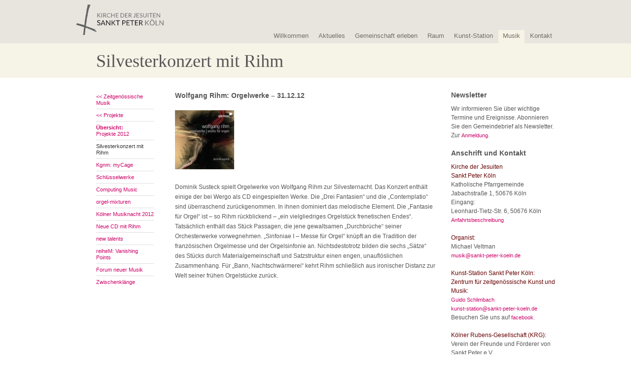

--- FILE ---
content_type: text/html; charset=UTF-8
request_url: https://www.sankt-peter-koeln.de/wp/musik/musik-projekte/musik-2012/silvesterkonzert-mit-rihm/
body_size: 6402
content:
<!DOCTYPE html>
<html lang="de">
<head>
<meta charset="UTF-8" />
<title>Silvesterkonzert mit Rihm | Sankt Peter Köln</title>
<link rel="profile" href="http://gmpg.org/xfn/11" />
<link rel="stylesheet" type="text/css" media="all" href="https://www.sankt-peter-koeln.de/wp/wp-content/themes/sanktpeter/style.css" />
<link rel="pingback" href="https://www.sankt-peter-koeln.de/wp/xmlrpc.php" />

<!--[if lt IE 9]>
<script src="http://html5shim.googlecode.com/svn/trunk/html5.js"></script>
<![endif]-->

<link rel="stylesheet" href="https://www.sankt-peter-koeln.de/wp/wp-content/themes/sanktpeter/js/nivoslider/nivo-slider.css" type="text/css" media="screen" />
<!--<script src="http://ajax.googleapis.com/ajax/libs/jquery/1.4.2/jquery.min.js" type="text/javascript"></script>-->
<script src="https://ajax.googleapis.com/ajax/libs/jquery/1.6.2/jquery.min.js" type="text/javascript"></script>



<link rel="stylesheet" href="https://www.sankt-peter-koeln.de/wp/wp-content/themes/sanktpeter/js/prettyphoto/css/prettyPhoto.css" type="text/css" media="screen" charset="utf-8" />
<script src="https://www.sankt-peter-koeln.de/wp/wp-content/themes/sanktpeter/js/prettyphoto/js/jquery.prettyPhoto.js" type="text/javascript" charset="utf-8"></script>

<script src="https://www.sankt-peter-koeln.de/wp/wp-content/themes/sanktpeter/js/nivoslider/jquery.nivo.slider.pack.js" type="text/javascript"></script>


<script src="https://www.sankt-peter-koeln.de/wp/wp-content/themes/sanktpeter/js/scripts.js" type="text/javascript"></script>
<meta name='robots' content='max-image-preview:large' />
<link rel='dns-prefetch' href='//s.w.org' />
<link rel="alternate" type="application/rss+xml" title="Sankt Peter Köln &raquo; Feed" href="https://www.sankt-peter-koeln.de/wp/feed/" />
<link rel="alternate" type="application/rss+xml" title="Sankt Peter Köln &raquo; Kommentar-Feed" href="https://www.sankt-peter-koeln.de/wp/comments/feed/" />
<link rel="alternate" type="application/rss+xml" title="Sankt Peter Köln &raquo; Silvesterkonzert mit Rihm Kommentar-Feed" href="https://www.sankt-peter-koeln.de/wp/musik/musik-projekte/musik-2012/silvesterkonzert-mit-rihm/feed/" />
<script type="text/javascript">
window._wpemojiSettings = {"baseUrl":"https:\/\/s.w.org\/images\/core\/emoji\/14.0.0\/72x72\/","ext":".png","svgUrl":"https:\/\/s.w.org\/images\/core\/emoji\/14.0.0\/svg\/","svgExt":".svg","source":{"concatemoji":"https:\/\/www.sankt-peter-koeln.de\/wp\/wp-includes\/js\/wp-emoji-release.min.js?ver=6.0.11"}};
/*! This file is auto-generated */
!function(e,a,t){var n,r,o,i=a.createElement("canvas"),p=i.getContext&&i.getContext("2d");function s(e,t){var a=String.fromCharCode,e=(p.clearRect(0,0,i.width,i.height),p.fillText(a.apply(this,e),0,0),i.toDataURL());return p.clearRect(0,0,i.width,i.height),p.fillText(a.apply(this,t),0,0),e===i.toDataURL()}function c(e){var t=a.createElement("script");t.src=e,t.defer=t.type="text/javascript",a.getElementsByTagName("head")[0].appendChild(t)}for(o=Array("flag","emoji"),t.supports={everything:!0,everythingExceptFlag:!0},r=0;r<o.length;r++)t.supports[o[r]]=function(e){if(!p||!p.fillText)return!1;switch(p.textBaseline="top",p.font="600 32px Arial",e){case"flag":return s([127987,65039,8205,9895,65039],[127987,65039,8203,9895,65039])?!1:!s([55356,56826,55356,56819],[55356,56826,8203,55356,56819])&&!s([55356,57332,56128,56423,56128,56418,56128,56421,56128,56430,56128,56423,56128,56447],[55356,57332,8203,56128,56423,8203,56128,56418,8203,56128,56421,8203,56128,56430,8203,56128,56423,8203,56128,56447]);case"emoji":return!s([129777,127995,8205,129778,127999],[129777,127995,8203,129778,127999])}return!1}(o[r]),t.supports.everything=t.supports.everything&&t.supports[o[r]],"flag"!==o[r]&&(t.supports.everythingExceptFlag=t.supports.everythingExceptFlag&&t.supports[o[r]]);t.supports.everythingExceptFlag=t.supports.everythingExceptFlag&&!t.supports.flag,t.DOMReady=!1,t.readyCallback=function(){t.DOMReady=!0},t.supports.everything||(n=function(){t.readyCallback()},a.addEventListener?(a.addEventListener("DOMContentLoaded",n,!1),e.addEventListener("load",n,!1)):(e.attachEvent("onload",n),a.attachEvent("onreadystatechange",function(){"complete"===a.readyState&&t.readyCallback()})),(e=t.source||{}).concatemoji?c(e.concatemoji):e.wpemoji&&e.twemoji&&(c(e.twemoji),c(e.wpemoji)))}(window,document,window._wpemojiSettings);
</script>
<style type="text/css">
img.wp-smiley,
img.emoji {
	display: inline !important;
	border: none !important;
	box-shadow: none !important;
	height: 1em !important;
	width: 1em !important;
	margin: 0 0.07em !important;
	vertical-align: -0.1em !important;
	background: none !important;
	padding: 0 !important;
}
</style>
	<link rel='stylesheet' id='wp-block-library-css'  href='https://www.sankt-peter-koeln.de/wp/wp-includes/css/dist/block-library/style.min.css?ver=6.0.11' type='text/css' media='all' />
<style id='global-styles-inline-css' type='text/css'>
body{--wp--preset--color--black: #000000;--wp--preset--color--cyan-bluish-gray: #abb8c3;--wp--preset--color--white: #ffffff;--wp--preset--color--pale-pink: #f78da7;--wp--preset--color--vivid-red: #cf2e2e;--wp--preset--color--luminous-vivid-orange: #ff6900;--wp--preset--color--luminous-vivid-amber: #fcb900;--wp--preset--color--light-green-cyan: #7bdcb5;--wp--preset--color--vivid-green-cyan: #00d084;--wp--preset--color--pale-cyan-blue: #8ed1fc;--wp--preset--color--vivid-cyan-blue: #0693e3;--wp--preset--color--vivid-purple: #9b51e0;--wp--preset--gradient--vivid-cyan-blue-to-vivid-purple: linear-gradient(135deg,rgba(6,147,227,1) 0%,rgb(155,81,224) 100%);--wp--preset--gradient--light-green-cyan-to-vivid-green-cyan: linear-gradient(135deg,rgb(122,220,180) 0%,rgb(0,208,130) 100%);--wp--preset--gradient--luminous-vivid-amber-to-luminous-vivid-orange: linear-gradient(135deg,rgba(252,185,0,1) 0%,rgba(255,105,0,1) 100%);--wp--preset--gradient--luminous-vivid-orange-to-vivid-red: linear-gradient(135deg,rgba(255,105,0,1) 0%,rgb(207,46,46) 100%);--wp--preset--gradient--very-light-gray-to-cyan-bluish-gray: linear-gradient(135deg,rgb(238,238,238) 0%,rgb(169,184,195) 100%);--wp--preset--gradient--cool-to-warm-spectrum: linear-gradient(135deg,rgb(74,234,220) 0%,rgb(151,120,209) 20%,rgb(207,42,186) 40%,rgb(238,44,130) 60%,rgb(251,105,98) 80%,rgb(254,248,76) 100%);--wp--preset--gradient--blush-light-purple: linear-gradient(135deg,rgb(255,206,236) 0%,rgb(152,150,240) 100%);--wp--preset--gradient--blush-bordeaux: linear-gradient(135deg,rgb(254,205,165) 0%,rgb(254,45,45) 50%,rgb(107,0,62) 100%);--wp--preset--gradient--luminous-dusk: linear-gradient(135deg,rgb(255,203,112) 0%,rgb(199,81,192) 50%,rgb(65,88,208) 100%);--wp--preset--gradient--pale-ocean: linear-gradient(135deg,rgb(255,245,203) 0%,rgb(182,227,212) 50%,rgb(51,167,181) 100%);--wp--preset--gradient--electric-grass: linear-gradient(135deg,rgb(202,248,128) 0%,rgb(113,206,126) 100%);--wp--preset--gradient--midnight: linear-gradient(135deg,rgb(2,3,129) 0%,rgb(40,116,252) 100%);--wp--preset--duotone--dark-grayscale: url('#wp-duotone-dark-grayscale');--wp--preset--duotone--grayscale: url('#wp-duotone-grayscale');--wp--preset--duotone--purple-yellow: url('#wp-duotone-purple-yellow');--wp--preset--duotone--blue-red: url('#wp-duotone-blue-red');--wp--preset--duotone--midnight: url('#wp-duotone-midnight');--wp--preset--duotone--magenta-yellow: url('#wp-duotone-magenta-yellow');--wp--preset--duotone--purple-green: url('#wp-duotone-purple-green');--wp--preset--duotone--blue-orange: url('#wp-duotone-blue-orange');--wp--preset--font-size--small: 13px;--wp--preset--font-size--medium: 20px;--wp--preset--font-size--large: 36px;--wp--preset--font-size--x-large: 42px;}.has-black-color{color: var(--wp--preset--color--black) !important;}.has-cyan-bluish-gray-color{color: var(--wp--preset--color--cyan-bluish-gray) !important;}.has-white-color{color: var(--wp--preset--color--white) !important;}.has-pale-pink-color{color: var(--wp--preset--color--pale-pink) !important;}.has-vivid-red-color{color: var(--wp--preset--color--vivid-red) !important;}.has-luminous-vivid-orange-color{color: var(--wp--preset--color--luminous-vivid-orange) !important;}.has-luminous-vivid-amber-color{color: var(--wp--preset--color--luminous-vivid-amber) !important;}.has-light-green-cyan-color{color: var(--wp--preset--color--light-green-cyan) !important;}.has-vivid-green-cyan-color{color: var(--wp--preset--color--vivid-green-cyan) !important;}.has-pale-cyan-blue-color{color: var(--wp--preset--color--pale-cyan-blue) !important;}.has-vivid-cyan-blue-color{color: var(--wp--preset--color--vivid-cyan-blue) !important;}.has-vivid-purple-color{color: var(--wp--preset--color--vivid-purple) !important;}.has-black-background-color{background-color: var(--wp--preset--color--black) !important;}.has-cyan-bluish-gray-background-color{background-color: var(--wp--preset--color--cyan-bluish-gray) !important;}.has-white-background-color{background-color: var(--wp--preset--color--white) !important;}.has-pale-pink-background-color{background-color: var(--wp--preset--color--pale-pink) !important;}.has-vivid-red-background-color{background-color: var(--wp--preset--color--vivid-red) !important;}.has-luminous-vivid-orange-background-color{background-color: var(--wp--preset--color--luminous-vivid-orange) !important;}.has-luminous-vivid-amber-background-color{background-color: var(--wp--preset--color--luminous-vivid-amber) !important;}.has-light-green-cyan-background-color{background-color: var(--wp--preset--color--light-green-cyan) !important;}.has-vivid-green-cyan-background-color{background-color: var(--wp--preset--color--vivid-green-cyan) !important;}.has-pale-cyan-blue-background-color{background-color: var(--wp--preset--color--pale-cyan-blue) !important;}.has-vivid-cyan-blue-background-color{background-color: var(--wp--preset--color--vivid-cyan-blue) !important;}.has-vivid-purple-background-color{background-color: var(--wp--preset--color--vivid-purple) !important;}.has-black-border-color{border-color: var(--wp--preset--color--black) !important;}.has-cyan-bluish-gray-border-color{border-color: var(--wp--preset--color--cyan-bluish-gray) !important;}.has-white-border-color{border-color: var(--wp--preset--color--white) !important;}.has-pale-pink-border-color{border-color: var(--wp--preset--color--pale-pink) !important;}.has-vivid-red-border-color{border-color: var(--wp--preset--color--vivid-red) !important;}.has-luminous-vivid-orange-border-color{border-color: var(--wp--preset--color--luminous-vivid-orange) !important;}.has-luminous-vivid-amber-border-color{border-color: var(--wp--preset--color--luminous-vivid-amber) !important;}.has-light-green-cyan-border-color{border-color: var(--wp--preset--color--light-green-cyan) !important;}.has-vivid-green-cyan-border-color{border-color: var(--wp--preset--color--vivid-green-cyan) !important;}.has-pale-cyan-blue-border-color{border-color: var(--wp--preset--color--pale-cyan-blue) !important;}.has-vivid-cyan-blue-border-color{border-color: var(--wp--preset--color--vivid-cyan-blue) !important;}.has-vivid-purple-border-color{border-color: var(--wp--preset--color--vivid-purple) !important;}.has-vivid-cyan-blue-to-vivid-purple-gradient-background{background: var(--wp--preset--gradient--vivid-cyan-blue-to-vivid-purple) !important;}.has-light-green-cyan-to-vivid-green-cyan-gradient-background{background: var(--wp--preset--gradient--light-green-cyan-to-vivid-green-cyan) !important;}.has-luminous-vivid-amber-to-luminous-vivid-orange-gradient-background{background: var(--wp--preset--gradient--luminous-vivid-amber-to-luminous-vivid-orange) !important;}.has-luminous-vivid-orange-to-vivid-red-gradient-background{background: var(--wp--preset--gradient--luminous-vivid-orange-to-vivid-red) !important;}.has-very-light-gray-to-cyan-bluish-gray-gradient-background{background: var(--wp--preset--gradient--very-light-gray-to-cyan-bluish-gray) !important;}.has-cool-to-warm-spectrum-gradient-background{background: var(--wp--preset--gradient--cool-to-warm-spectrum) !important;}.has-blush-light-purple-gradient-background{background: var(--wp--preset--gradient--blush-light-purple) !important;}.has-blush-bordeaux-gradient-background{background: var(--wp--preset--gradient--blush-bordeaux) !important;}.has-luminous-dusk-gradient-background{background: var(--wp--preset--gradient--luminous-dusk) !important;}.has-pale-ocean-gradient-background{background: var(--wp--preset--gradient--pale-ocean) !important;}.has-electric-grass-gradient-background{background: var(--wp--preset--gradient--electric-grass) !important;}.has-midnight-gradient-background{background: var(--wp--preset--gradient--midnight) !important;}.has-small-font-size{font-size: var(--wp--preset--font-size--small) !important;}.has-medium-font-size{font-size: var(--wp--preset--font-size--medium) !important;}.has-large-font-size{font-size: var(--wp--preset--font-size--large) !important;}.has-x-large-font-size{font-size: var(--wp--preset--font-size--x-large) !important;}
</style>
<link rel="https://api.w.org/" href="https://www.sankt-peter-koeln.de/wp/wp-json/" /><link rel="alternate" type="application/json" href="https://www.sankt-peter-koeln.de/wp/wp-json/wp/v2/pages/6536" /><link rel="EditURI" type="application/rsd+xml" title="RSD" href="https://www.sankt-peter-koeln.de/wp/xmlrpc.php?rsd" />
<link rel="wlwmanifest" type="application/wlwmanifest+xml" href="https://www.sankt-peter-koeln.de/wp/wp-includes/wlwmanifest.xml" /> 
<meta name="generator" content="WordPress 6.0.11" />
<link rel="canonical" href="https://www.sankt-peter-koeln.de/wp/musik/musik-projekte/musik-2012/silvesterkonzert-mit-rihm/" />
<link rel='shortlink' href='https://www.sankt-peter-koeln.de/wp/?p=6536' />
<link rel="alternate" type="application/json+oembed" href="https://www.sankt-peter-koeln.de/wp/wp-json/oembed/1.0/embed?url=https%3A%2F%2Fwww.sankt-peter-koeln.de%2Fwp%2Fmusik%2Fmusik-projekte%2Fmusik-2012%2Fsilvesterkonzert-mit-rihm%2F" />
<link rel="alternate" type="text/xml+oembed" href="https://www.sankt-peter-koeln.de/wp/wp-json/oembed/1.0/embed?url=https%3A%2F%2Fwww.sankt-peter-koeln.de%2Fwp%2Fmusik%2Fmusik-projekte%2Fmusik-2012%2Fsilvesterkonzert-mit-rihm%2F&#038;format=xml" />
</head>

<body class="page-template-default page page-id-6536 page-child parent-pageid-6521">

<div id="page">
	<!-- Header Start -->
    <div id="header">
    	<div id="logo">
    	    <a href="https://www.sankt-peter-koeln.de/wp/" rel="home">
            <!--[if lte IE 9]>
            <style>
                #header #logo a {
                    background-image: url('https://www.sankt-peter-koeln.de/wp/wp-content/themes/sanktpeter/img/logo.png') !important;
                }
            </style>
            <![endif]-->




    	    </a>
    	</div>
        <div id="headnav">
        				            <div id="fnav" class="menu-hauptmenu-container"><ul id="menu-hauptmenu" class="menu"><li id="menu-item-430" class="menu-item menu-item-type-post_type menu-item-object-page menu-item-home menu-item-430"><a href="https://www.sankt-peter-koeln.de/wp/">Willkommen</a></li>
<li id="menu-item-3597" class="menu-item menu-item-type-post_type menu-item-object-page menu-item-3597"><a href="https://www.sankt-peter-koeln.de/wp/termine/aktuelles-aus-sankt-peter/">Aktuelles</a></li>
<li id="menu-item-10524" class="menu-item menu-item-type-post_type menu-item-object-page menu-item-10524"><a href="https://www.sankt-peter-koeln.de/wp/gemeinschaft/gemeinschaft-erleben/">Gemeinschaft erleben</a></li>
<li id="menu-item-304" class="menu-item menu-item-type-post_type menu-item-object-page menu-item-304"><a href="https://www.sankt-peter-koeln.de/wp/raum-2/ubersichtseite-raum/">Raum</a></li>
<li id="menu-item-700" class="menu-item menu-item-type-post_type menu-item-object-page menu-item-700"><a href="https://www.sankt-peter-koeln.de/wp/kunst-station/ubersicht/">Kunst-Station</a></li>
<li id="menu-item-303" class="menu-item menu-item-type-post_type menu-item-object-page menu-item-303 current-post-ancestor"><a href="https://www.sankt-peter-koeln.de/wp/musik/ubersichtseite-musik/">Musik</a></li>
<li id="menu-item-712" class="menu-item menu-item-type-post_type menu-item-object-page menu-item-712"><a href="https://www.sankt-peter-koeln.de/wp/kontakt/adressen/">Kontakt</a></li>
</ul></div>        </div>
        
    </div>
    <!-- /Header End -->

		
        
    <!-- Content Start -->
	<div id="content">
    	<div id="subheader">
        	<h1>Silvesterkonzert mit Rihm</h1>
        </div>
        
        <div id="subnav">
        	<ul>
			<li class=""><a href="?page_id=272"><< Zeitgenössische Musik</a></li><li class=""><a href="?page_id=10415"><< Projekte</a></li><li class=""><a href="?page_id=6523"><b>&Uuml;bersicht:</b><br />
Projekte 2012</a></li><li class="active"><a href="?page_id=6536">Silvesterkonzert mit Rihm</a></li><li class=""><a href="?page_id=6539">Kgnm: myCage</a></li><li class=""><a href="?page_id=6543">Schlüsselwerke</a></li><li class=""><a href="?page_id=6547">Computing Music</a></li><li class=""><a href="?page_id=6554">orgel-mixturen</a></li><li class=""><a href="?page_id=6561">Kölner Musiknacht 2012</a></li><li class=""><a href="?page_id=6566">Neue CD mit Rihm</a></li><li class=""><a href="?page_id=6570">new talents</a></li><li class=""><a href="?page_id=6574">reiheM: Vanishing Points</a></li><li class=""><a href="?page_id=6580">Forum neuer Musik</a></li><li class=" last"><a href="?page_id=6601">Zwischenklänge</a></li>            </ul>
        </div>
        
        <div id="middlecontent">
        			
						
			
			
			<script type="text/javascript">
			
			$(window).load(function() {
				$('#slider').nivoSlider({
					effect:'fade',
					animSpeed:1000, // Slide transition speed
        			pauseTime:5000, // How long each slide will show
					directionNav:true,
					controlNav:false
					});
				
			});
			</script>
            
            
            <p>
            	<p><strong>Wolfgang Rihm: Orgelwerke &#8211; 31.12.12</strong></p>
<p>&nbsp;</p>
<p><img src="http://www.jpc.de/image/w600/front/0/4010228675122.jpg" alt="" width="120" height="120" /></p>
<p>&nbsp;</p>
<p>Dominik Susteck spielt Orgelwerke von Wolfgang Rihm zur Silvesternacht. Das Konzert enthält einige der bei Wergo als CD eingespielten Werke. Die „Drei Fantasien“ und die „Contemplatio“ sind überraschend zurückgenommen. In ihnen dominiert das melodi­sche Element. Die „Fantasie für Orgel“ ist – so Rihm rückblickend – „ein vielgliedriges Orgelstück freneti­schen Endes“. Tatsächlich enthält das Stück Passagen, die jene gewaltsamen „Durchbrüche“ seiner Orchesterwerke vorwegnehmen. „Sinfoniae I – Messe für Orgel“ knüpft an die Tradition der französischen Orgelmesse und der Orgelsinfonie an. Nichtsdestotrotz bilden die sechs „Sätze“ des Stücks durch Material­gemeinschaft und Satzstruktur einen engen, unauflöslichen Zusammenhang. Für „Bann, Nachtschwärmerei“ kehrt Rihm schließlich aus ironischer Distanz zur Welt seiner frühen Orgelstücke zurück.</p>
			</p>
            
                        <script type="text/javascript" charset="utf-8">
			  $(document).ready(function(){
										
				$("a[rel^='prettyPhoto']").prettyPhoto({
					show_title: false,
					slideshow: false,
					allow_resize: false,
					theme: 'light_square',
					social_tools: false,
					gallery_markup: '<div class="pp_gallery"></div>'
				});
			  });
			  function openGalerie(which) {
				$(".galleryid-"+which+" a:first").click();
			  }
			</script>
            
        </div>
        
        <div id="sidebar">
        	<!--6547--><!--6580--><!--6539--><!--6561--><!--6566--><!--6570--><!--6554--><!--6523--><!--6574--><!--6543--><!--6536--><!--6601--><!--6603--><!--6521--><!--6306--><!--6226--><!--6289--><!--7511--><!--8500--><!--9188--><!--10409--><!--12134--><!--12230--><!--13057--><!--14048--><!--10415--><!--14046--><!--10838--><!--10562--><!--204--><!--12139--><!--11902--><!--6277--><!--10413--><!--14023--><!--10773--><!--210--><!--628--><!--sidebar: 628--><p><strong>Newsletter</strong></p>
<p>Wir informieren Sie über wichtige Termine und Ereignisse. Abonnieren Sie den Gemeindebrief als Newsletter.</p>
<p>Zur <a href="https://www.sankt-peter-koeln.de/wp/?page_id=1286">Anmeldung</a>.</p>
<p>&nbsp;</p>
<p><strong>Anschrift und Kontakt</strong></p>
<p><em><em>Kirche der Jesuiten<br />
Sankt Peter Köln</em></em></p>
<p>Katholische Pfarrgemeinde<br />
Jabachstraße 1, 50676 Köln</p>
<p>Eingang:<br />
Leonhard-Tietz-Str. 6, 50676 Köln</p>
<p><a href="http://maps.google.de/maps?hl=de&amp;ie=UTF8&amp;q=Jabachstr+1,+50676+Köln&amp;fb=1&amp;gl=de&amp;hnear=0x47bf259169ab2fe5:0x42760fc4a2a77f0,Köln&amp;view=map&amp;cid=1567907629293752986&amp;ll=50.934163,6.952071&amp;spn=0.002025,0.004967&amp;t=h&amp;z=18">Anfahrtsbeschreibung</a></p>
<p>&nbsp;</p>
<p><em>Organist:</em></p>
<p>Michael Veltman</p>
<p><a href="mailto:musik@sankt-peter-koeln.de">musik@sankt-peter-koeln.de</p>
<p>&nbsp;</p>
<p><em>Kunst-Station Sankt Peter Köln:</em></p>
<p><em>Zentrum für zeitgenössische Kunst und Musik:</em></p>
<p>Guido Schlimbach</p>
<p><a href="mailto:kunst-station@sankt-peter-koeln.de">kunst-station@sankt-peter-koeln.de</a></p>
<p>Besuchen Sie uns auf <a href="http://www.facebook.com/pages/Kunst-Station-Sankt-Peter-K%C3%B6ln/187481177971120">facebook</a>.</p>
<p>&nbsp;</p>
<p><em>Kölner Rubens-Gesellschaft (KRG):</em></p>
<p>Verein der Freunde und Förderer von Sankt Peter e.V.</p>
<p>Vorsitzender: Dr. Guido Schlimbach</p>
<p><a href="mailto:rubensgesellschaft@sankt-peter-koeln.de">rubensgesellschaft@sankt-peter-koeln.de</a></p>
<p>Besuchen Sie uns auf <a href="http://www.facebook.com/pages/K%C3%B6lner-Rubens-Gesellschaft/211859758854370">facebook</a>.</p>
<p>&nbsp;</p>
<p><em>Spenden:</em></p>
<p>Unterstützen Sie alle Aktivitäten in Sankt Peter. Werden Sie Mitglied der Rubens-Gesellschaft oder spenden Sie!</p>
<p>Bank im Bistum Essen:<br />
IBAN: DE58 36060295 00 30272013<br />
BIC: GENODED1BBE</p>
<p>&nbsp;</p>
        </div>
        <div class="clr"></div>
    </div>
    
    <!-- /Content End -->
       

	 	<!-- Footer Start -->
    	<div class="clr"></div>
    <div id="footer">
    	<div class="footerzeile">
    	    <span class="adresse">
                <b>Kirche der Jesuiten Sankt Peter Köln</b>
                <br/>
                Katholische Pfarrgemeinde&nbsp;&nbsp;|&nbsp;&nbsp;
                Jabachstraße 1, 50676 Köln&nbsp;&nbsp;|&nbsp;&nbsp;
                Eingang: Leonhard-Tietz-Str. 6, 50676 Köln<br/>
                Sekretariat: Angelika Nettesheim&nbsp;&nbsp;|&nbsp;&nbsp;
                Dienstag-Freitag: 10.00-12.00 Uhr&nbsp;&nbsp;|&nbsp;&nbsp;
                T: 0221-921303-0
            </span>
    	</div>

    	<div class="footerzeile">
        	<a class="seitenlink" href="https://www.sankt-peter-koeln.de/wp/kontakt/adressen/">Kontakt</a>&nbsp;|&nbsp;
            <a class="seitenlink" href="https://www.sankt-peter-koeln.de/wp/impressum-2/">Impressum</a>&nbsp;|&nbsp;
            <a class="seitenlink" href="https://www.sankt-peter-koeln.de/wp/kontakt/newsletter-bestellen/">Gemeindebrief</a>&nbsp;|&nbsp;
            <a class="seitenlink" href="https://www.sankt-peter-koeln.de/wp/kontakt/presse-2/">Presse</a>&nbsp;|&nbsp;
            <a class="seitenlink" href="https://www.sankt-peter-koeln.de/wp/datenschutzerklaerung/">Datenschutz</a>
            <br/>
            <a class="facebook" href="https://www.facebook.com/sanktpeterkoeln/?fref=ts" target="_blank">Kirche der Jesuiten Sankt Peter Köln</a>&nbsp;|&nbsp;
            <a class="facebook" href="http://de-de.facebook.com/pages/Kunst-Station-Sankt-Peter-Köln/187481177971120" target="_blank">Kunst-Station</a>&nbsp;|&nbsp;
            <a class="facebook" href="http://de-de.facebook.com/pages/Kölner-Rubens-Gesellschaft/211859758854370" target="_blank">K&ouml;lner Rubens-Gesellschaft</a>

            <a id="footer_logo">&copy; KIRCHE DER JESUITEN SANKT PETER K&Ouml;LN 2026</a>
        </div>
		
		
    	<div class="clr"></div>

        
        
    </div>
    <!-- /Footer End -->
<!--
	<footer>


		
        <a href="https://www.sankt-peter-koeln.de/wp/" title="Sankt Peter Köln" rel="home">
			Sankt Peter Köln		</a>

				
		<a href="http://wordpress.org/" title="Semantic Personal Publishing Platform" rel="generator"> 
			Proudly powered by WordPress.		</a>

	</footer>
-->
</body>
</html>

--- FILE ---
content_type: text/css
request_url: https://www.sankt-peter-koeln.de/wp/wp-content/themes/sanktpeter/style.css
body_size: 60
content:
/*
Theme Name: Sankt Peter K&ouml;ln
Theme URI: 
Description: HTML5 Custom Theme
Version: 3.0
Author: atomsk Webdevelopment
Author URI: http://www.atomsk.de
Tags: html5, naked, clean, basic
*/

@import "css/reset.css";
@import "css/layout.css";

--- FILE ---
content_type: text/css
request_url: https://www.sankt-peter-koeln.de/wp/wp-content/themes/sanktpeter/css/layout.css
body_size: 2674
content:
/* LAYOUT */
/* ----------------------------------------- */

/* Presentational classes generated by WordPress */
.aligncenter	{ display: block; margin: 0 auto; }
.alignleft		{ float: left; margin: 0 20px 20px 0; }
.alignright		{ float: right; margin: 0 0 20px 20px; }
.wp-caption		{ border: 1px solid #999; text-align: center; background: #eee; padding: 10px; margin: 10px; }


body {
	padding: 0;
	margin: 0;
	background: #ffffff url('../img/back.gif?36569') repeat-x;
}

.clr {
	clear: both;	
}


#page {
	display: block;
	width: 980px;
	min-height: 1200px;
	margin: 0 auto 0 auto;
	position: relative;
}

#header {
	height: 88px;
	width: 980px;
	position: relative;
	margin: 0;
	padding: 0;	
}

#logo {
	display: block;
	position: absolute;
	top: 9px;
	left: 5px;
	width: 200px;
	height: 72px;
}

#logo a {
	display: block;
	width: 177px;
	height: 72px;
	background: url('../img/logo_m2.svg') no-repeat;
}

#header #headnav ul {
	display: block;
	position: absolute;
	bottom: 0px;
	/*left: 286px;*/
	right: 0px;
}

#header #headnav li {
	display: block;
	float: left;
	padding: 0px 9px 4px 9px;
	margin: 0 1px 0 1px;
}

#header #headnav li.current-menu-item,
#header #headnav li.current-page-ancestor,
#header #headnav li.current-post-ancestor,
#header #headnav li:hover {
	background-color: #f6f3e7;	
}


#header #headnav li a {
	font-size: 13px;
	color: #706B67;
}

#content {
	display: block;
	width: 950px;
	min-height: 600px;
	clear: both;
	position: relative;
	padding-left: 30px;
}

#content.startseite {
	min-height: 400px;
}

.startseite_content {
	display: block;
	margin: 20px 0 20px 0;
	padding-left: 160px;
	font-size: 12px;
	line-height: 20px;
}

.startseite_content .twocols {
	margin-left: 200px;
	width: calc(100% - 200px);
}

.startseite_content .twocols .col {
	padding: 0 20px 0 0;
	width: calc(50% - 20px);
	font-size: 12px;
	line-height: 1.8;
	color: #616161;
}

.startseite_content .col a {
	font-size: 11px;
}

.startseite_content h3 {
	display: inline;
	color: #343434;
	font-size: 14px;
	font-weight: 700;
}

#content a {
	color: #cc0066;
}

#subheader {
	display: block;
	width: 950px;
	height: 70px;
	/*background: url('../img/subheader_bilder/bild_1.gif') no-repeat bottom left;*/
	margin: 0 0 15px 0;
}

#subheader h1 {
	font-family: Georgia, "Times New Roman", Times, serif;
	font-size: 36px;
	padding: 25px 0 0 15px;
}

#subnav {
	display: block;
	width: 175px;
	float: left;
	padding: 11px 0 0 0;
}

#subnav ul {
	display: block;
	padding: 0 0 0 15px;
	list-style: none;
	width: 132px;
}

#subnav ul li {
	display: block;
	min-height: 13px;
	padding: 6px 0 5px 0;
	border-bottom: 1px solid #dedede;
}

#subnav ul li.last {
	border-bottom: none;	
}


#subnav ul li a {
	display: block;
	font-size: 11px;
	color: #cc0066;
	line-height: 13px;
}


#subnav ul li a:hover {
	color: #ff0099;	
}

#subnav ul li.active a {
	color: #333333;
}


#middlecontent {
	display: block;
	width: 560px;	
	float: left;
	font-size: 12px;
	min-height: 100px;
	padding: 0px 0 0 0;
}

#middlecontent p {
	margin-right: 30px;
	line-height: 20px;
}

#middlecontent div.introtext {
	font-family: Georgia, "Times New Roman", Times, serif;
	font-size: 15px;
}

#middlecontent h2,
#middlecontent strong {
	font-weight: bold;
	margin-right: 30px;
	font-size: 14px;
	display: block;
	padding-top: 11px;
}

#middlecontent ul,
#middlecontent ol {
	display: block;
	margin: 10px 30px 10px 26px;
	
}

#middlecontent blockquote {
	display: block;
	border: 1px solid #e9e9e9;
	background-color: #f5f5f5;
	padding: 8px;
	margin: 10px 20px 10px 0;
	font-family: Georgia, "Times New Roman", Times, serif;
	font-size: 14px;
	margin-right: 30px;
}


#middlecontent.fullwidth {
	width: 775px;	
}


#middlecontent .teaser,
.startseite_content .teaser {
	display: block;
	width: 773px;
	border: 1px solid #e9e9e9;
	background-color: #f5f5f5;
	padding: 16px 0 16px 0;
	margin: 24px 0 0 0;
}

#middlecontent .teaser .bilderspalte,
.startseite_content .teaser .bilderspalte {
	display: block;
	float: left;
	width: 180px;
	text-align: center;
	min-height: 10px;
}

#middlecontent .teaser .bilderspalte a,
.startseite_content .teaser .bilderspalte a {
	display: block;	
}

#middlecontent .teaser .bilderspalte a  img,
.startseite_content .teaser .bilderspalte a  img {
	display: block;
	margin-left: 20px;	
}

#middlecontent .teaser .textspalte,
.startseite_content .teaser .textspalte {
	display: block;
	float: left;
	width: 557px;
	margin: 4px 0 0px 0;
	min-height: 135px;
	padding: 0 0 0 20px;
	border-left: 1px solid #d1d1d1;
}

#middlecontent .teaser .textspalte a,
.startseite_content .teaser .textspalte a {
	color: #cc0066;
}

#middlecontent .teaser .textspalte a:hover,
.startseite_content .teaser .textspalte a:hover {
	color: #ff0099;	
}

#middlecontent .teaser .textspalte .headline,
.startseite_content .teaser .textspalte .headline {
	color: #656565 !important;
	font-family: Georgia, "Times New Roman", Times, serif;
	font-size: 20px;
}

#middlecontent .teaser .textspalte .headline:hover,
.startseite_content .teaser .textspalte .headline:hover {
	color: #656565;
}

/* Gallery Slider */

#slider {
    position:relative;
    width:530px;
    height:220px;
    background:url(../img/nivoslider/loading.gif) no-repeat 50% 50%;
}
#slider img {
    position:absolute;
    top:0px;
    left:0px;
    display:none;
}
#slider a {
    border:0;
    display:block;
}

#slider .nivo-slice {
	top: 0px;	
}

#slider .nivo-caption {
	visibility: hidden;	
}


#slider .nivo-prevNav {
	display: block;
	width: 21px;
	height: 29px;
	background: url('../img/nivoslider/arrows.png') 0px 0px no-repeat;
	text-indent: -999em;
	margin-left: 10px;
}

#slider .nivo-nextNav {
	display: block;
	width: 21px;
	height: 29px;
	background: url('../img/nivoslider/arrows.png') -21px 0px no-repeat;
	text-indent: -999em;	
	margin-right: 10px;
}

#biggallery {
	position: relative;
	margin-bottom: 16px;
}

#biggallery #slider_rahmen {
	display: block;
	position: absolute;
	top: 0px;
	left: 0px;
	width:530px;
    height:220px;
	background: url('../img/nivoslider/rahmen.png') no-repeat;
	z-index: 1000;
}


#sidebar {
	display: block;
	width: 215px;
	float: left;
	font-size: 12px;
	padding: 11px 0 0 0;
	line-height: 18px;
}


#sidebar strong,
#sidebar h2 {
	font-size: 14px;
	display: block;
	margin-bottom: 10px;
	font-weight: bold;
}

#sidebar em {
	color: #660000;	
	font-weight: normal;
	font-style: normal;
	font-size: 12px;
}

#sidebar a {
	font-size: 11px;	
}

/* Galerien */

.bildergalerie {
	display: block;	
	position: relative;
	clear: both;
	margin-bottom: 10px;
}

.bildergalerie .bilderspalte {
	display: block;
	width: 160px;
	float: left;
	margin-top: 10px;
}

.bildergalerie .bilderspalte .gallery {
	width: 160px;
	height: 142px;
	overflow: hidden;
}

.bildergalerie .bilderspalte a {
	position: relative;
}

.bildergalerie .bilderspalte a .rahmen {
	display: block;
	position: absolute;
	top: -130px;
	left: 0px;
	width: 142px;
	height: 142px;
	background: url('../img/galerie/rahmen.png');
}

#content .bildergalerie .bilderspalte a.fotogalerie {
	font-size: 10px;
	color: #3399cc;
}

#content .bildergalerie .bilderspalte a.fotogalerie:hover {
	color: #0066cc;	
}

.bildergalerie .textspalte {
	margin-top: 4px;
	margin-left: 10px;
	width: 360px;
	float: left;
}

.twocols {
	width: 100%;
	display: block;
	clear: both;
}

.twocols .col {
	display: block;
	float: left;
	width: 50%;
	line-height: 1.5;

}

/* Footer */

#footer {
	margin: 100px 0 40px 0;
	display: block;
	width: 100%;
	height: auto;

	padding: 10px 0 0 0;
	position: relative;
}

#footer .footerzeile {
	border-top: 1px solid #dedede;
	position: relative;
	display: block;
	clear: both;
	font-size: 10px;
	color: #a7a7a7;
	padding: 20px 0 20px 20px;
}

#footer .footerzeile .adresse {
	display: block;
	clear: both;
	font-size: 12px;
	color: #666666;
}

#footer .footerzeile a.seitenlink {
	font-size: 10px;
	color: #993333;
}

#footer .footerzeile a.facebook {
	font-size: 10px;
	color: #666666;
	padding-left: 18px;
	background: url('../img/facebook_mini.gif') no-repeat;
}

#footer .facebook_button {
	display: block;
	margin: 10px 0 0 20px;
}

#footer #footer_logo {
	display: block;
	/*text-indent: -999em;*/
	width: 285px;
	height: 14px;
	/*background: url('../img/footer_logo.gif') no-repeat;*/
	position: absolute;
	top: 20px;
	right: 0px;
	/*font-family: Georgia, "Times New Roman", Times, serif;*/
	font-size: 10px;
	color: #666666;
	text-transform: uppercase;
	text-align: right;
}

#footer #footer_logo span {
	color: #333;	
}

/* Newsletter */

.newsletter_form {
	display: block;	
}

.newsletter_form .checker,
.newsletter_form .textfeld,
.newsletter_form .submitter  {
	display: block;
	margin: 10px 0 10px 0;	
}

.newsletter_form .textfeld input {
	display: block;	
	width: 300px;
	font-size: 13px;
	padding: 2px;
}

.newsletter_form label.form_error {
	color: #ff0000;
}

/* Startseite */

body.page-template-startseite-php {
	background: #ffffff url('../img/back_startseite.png') repeat-x;
}

#subheader.startseite {
	height: 8px;
}

#startseite_full {
	display: block;	
	padding-left: 15px;
}

#startseite_slider {
	display: block;
	width: 931px;
	height: 328px;
	border: 1px solid #e4e4e4;
	background: #F6F5F5 url('../img/verlauf_startbox.jpg') repeat-x;
	overflow: hidden;
	position: relative;
}

#startseite_slider #textbox {
	display: table-cell;
	width: 246px;
	height: 248px;	
	position: absolute;
	top: 30px;
	left: 21px;
}

#startseite_slider #textbox div {
	position: absolute;
	top: 0px;
	left: 0px;	
}

#startseite_slider #textbox td {
	vertical-align: middle;
}

#startseite_slider #textbox h2 {
	font-family: Georgia, "Times New Roman", Times, serif;
	color: #993366;
	font-size: 21px;
	display: block;
	margin-bottom: 16px;
}

#startseite_slider #textbox p {
	font-size: 12px;
	color: #666666;
	line-height: 20px;
}

#startseite_slider #textbox a {
	font-size: 12px;
	color: #dc0056;
	text-decoration: none;	
	display: block;
	padding-top: 15px;
}


#startseite_slider #pager {
	display: block;
	position: absolute;
	top: 276px;
	left: 75px;	
}

#startseite_slider #pager div {
	display: block;
	width: 27px;
	height: 25px;
	float: left;
	margin-right: 2px;
	background: url('../img/startslider/pager_off.jpg') no-repeat;
	text-align: center;
	padding-top: 2px;
	font-size: 16px;
	color: #999999;
	cursor: pointer;
}

#startseite_slider #pager div:hover,
#startseite_slider #pager div.act {
	background: url('../img/startslider/pager_on.jpg') no-repeat;	
	color: #ffffff;
}

#startseite_slider #imgbox {
	display: block;
	position: absolute;
	top: 16px;
	left: 273px;	
	width: 646px;
	height: 292px;
	background: url('../img/startslider/img_back.jpg') no-repeat;
}

#startseite_slider #imgbox a {
	display: block;	
	position: absolute;
	top: 12px;
	left: 16px;
}

#startseite_slider #imgbox a img {
	display: block;	
}

/* prettyPicture Fix */
div.pp_pic_holder div.pp_content_container div.pp_left div.pp_right div.pp_content div.pp_fade div.pp_gallery a.pp_arrow_previous,
div.pp_pic_holder div.pp_content_container div.pp_left div.pp_right div.pp_content div.pp_fade div.pp_gallery a.pp_arrow_next {
	display: none;	
}

/* Passwortgeschützte Seite */

.pw_schutz label,
.pw_schutz input {
	display: block;	
	float: left;
	margin-right: 10px;
	height: 20px;
}

.pw_schutz input.pweingabe {
	width: 150px;
	font-size: 12px;
	color: #555555;	
}

.pw_schutz input.button {
	height: auto;	
}

/* Umfrage */


.quiz h1 {
	font-size: 14px;
	font-weight: bold;
	margin-bottom: 20px;
}

.quiz ul {
	list-style-type: none;
}

/* Kalender */
.cal-event {
	display: block;
	margin: 10px 40px 10px 0;
	border-top: 1px dotted #555;
	padding: 24px 0 10px 0;
}

.cal-event span {
	display: block;
	line-height: 1.5;
}

.cal-event .cal-eventlabel {
	font-size: 10px;
	display: inline-block;
	padding: 0 4px;
	height: 14px;
	line-height: 12px;
}

.cal-event .cal-eventlabel.Kunststation {
	background-color: #ffff00; /* gelb*/
}

.cal-event .cal-eventlabel.Gemeinde {
	background-color: #E8E5DF; /* headergrau */

}

.cal-event .cal-eventlabel.Musik {
	background-color: #3366ff; /* magenta */
	color: #fff;
}

.cal-event .cal-eventdate {
	font-size: 14px;
	margin: 5px 0 0;
}

.cal-event .cal-eventtitle {
	font-weight: 700;
	font-size: 14px;
	margin: 0 0 5px;
}


.cal-event .cal-eventtime {

}

.cal-event .cal-eventdescription {
	margin-top: 14px;
}

.cal-event .cal-eventlocation {

}


